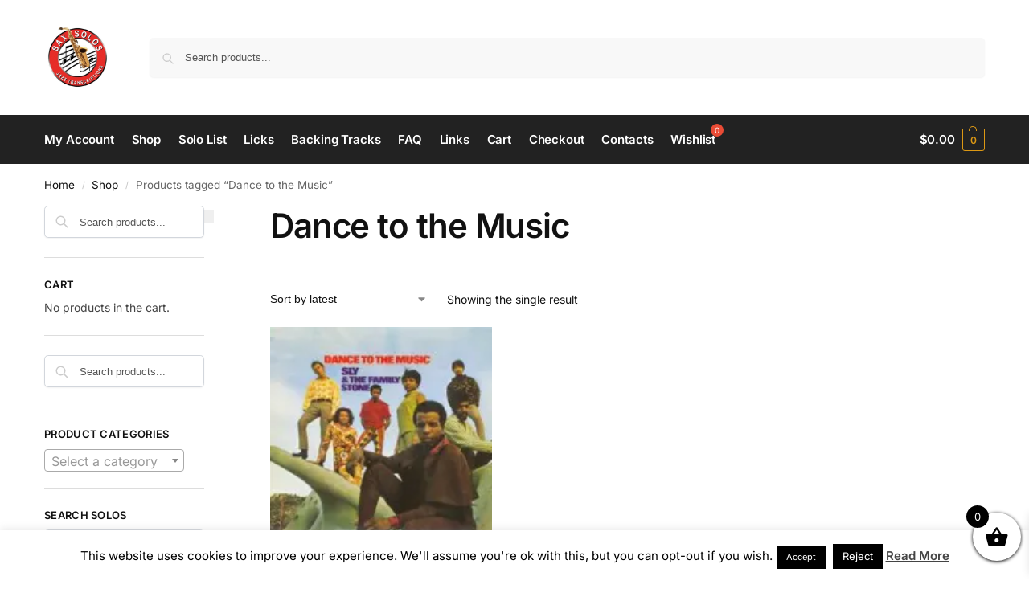

--- FILE ---
content_type: text/html; charset=utf-8
request_url: https://www.google.com/recaptcha/api2/aframe
body_size: 259
content:
<!DOCTYPE HTML><html><head><meta http-equiv="content-type" content="text/html; charset=UTF-8"></head><body><script nonce="jWoZzK2gbeANsORZM5XCsQ">/** Anti-fraud and anti-abuse applications only. See google.com/recaptcha */ try{var clients={'sodar':'https://pagead2.googlesyndication.com/pagead/sodar?'};window.addEventListener("message",function(a){try{if(a.source===window.parent){var b=JSON.parse(a.data);var c=clients[b['id']];if(c){var d=document.createElement('img');d.src=c+b['params']+'&rc='+(localStorage.getItem("rc::a")?sessionStorage.getItem("rc::b"):"");window.document.body.appendChild(d);sessionStorage.setItem("rc::e",parseInt(sessionStorage.getItem("rc::e")||0)+1);localStorage.setItem("rc::h",'1768708358571');}}}catch(b){}});window.parent.postMessage("_grecaptcha_ready", "*");}catch(b){}</script></body></html>